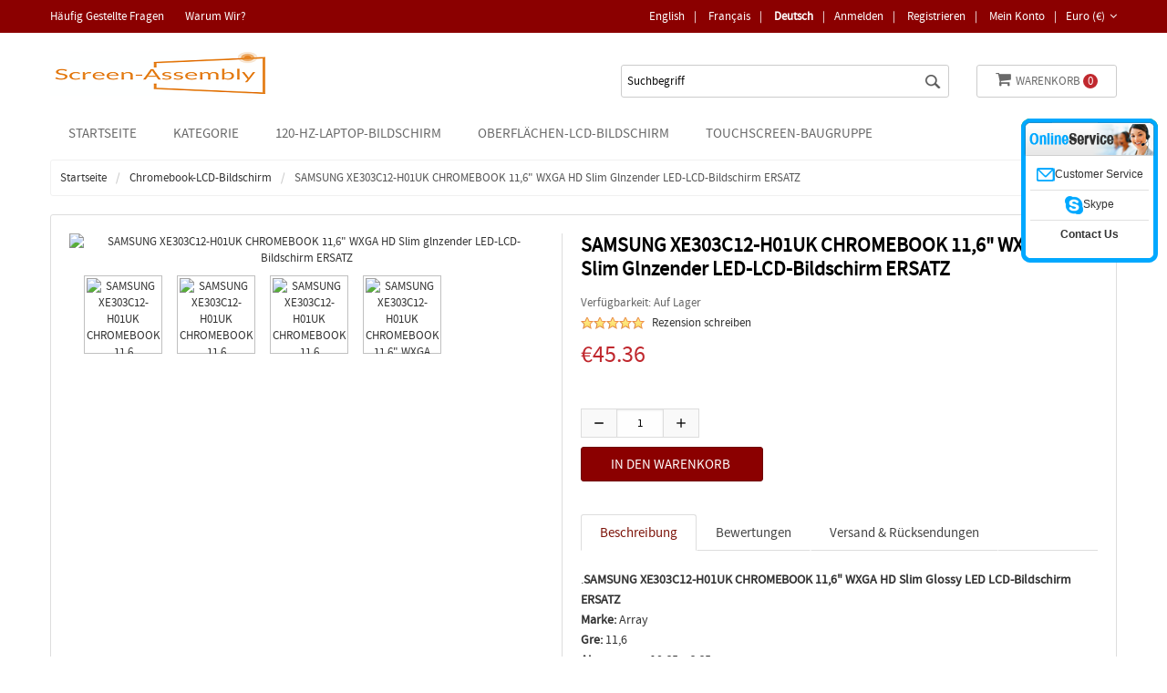

--- FILE ---
content_type: text/html; charset=utf-8
request_url: https://de.screen-assembly.com/chromebooklcdbildschirm-c-13/samsung-xe303c12h01uk-chromebook-116-wxga-hd-slim-glnzender-ledlcdbildschirm-ersatz-p-2974.html
body_size: 9951
content:
<!doctype html>
<html class="no-js" lang="en">
<head>
    <meta charset="utf-8"/>
    <meta http-equiv="x-ua-compatible" content="ie=edge">
    <meta name="viewport" content="width=device-width, initial-scale=1.0"/>
    <title>SAMSUNG XE303C12-H01UK CHROMEBOOK 11,6 WXGA HD Slim glnzender LED-LCD-Bildschirm ERSATZ - &euro;45.36 - screen-assembly.com</title>
    <meta http-equiv="Content-Type" content="text/html; charset=utf-8"/>
    <meta name="keywords" content="SAMSUNG XE303C12-H01UK CHROMEBOOK 11,6 WXGA HD Slim glnzender LED-LCD-Bildschirm ERSATZ 120-Hz-Laptop-Bildschirm 3D-Laptop-Bildschirm 3K-Laptop-Bildschirm 4K-Laptop-Bildschirm Klebestreifen Alles auf einem Bildschirm Apple iPad 2 LCD-Bildschirm Apple iPad 3 & 4 Retina-LCD-Bildschirm Apple iPad 5 LCD-Bildschirm BOXEN Wellpappe Auto-Navigationsbildschirm CCFL-Lampe für LCD Chromebook-LCD-Bildschirm Komplette, hochklappbare Touchscreen-Baugruppe Komplette Nicht-Touchscreen-Baugruppe nach oben klappen LCD-Bildschirm eines Gaming-Laptops Digitalisierer-Glaslünette Laptop-Bildschirme mit hohem Farbraum iMac-Bildschirm Industrieller LCD-Bildschirm IPS-Laptop-LED-LCD Laptop-Lünette Laptop-Frontblende Laptop-Scharniere LCD-Kabel LCD-Inverter Non-Touch-Digitizer-Glas Non-Touch-Digitalisierer mit Lünette Kein Touchscreen Nicht-Touchscreen-Baugruppe Papierdünner modularer Bildschirm Ersatz-Laptop-LCD-Bildschirm RGB-Bildschirme Oberflächen-LCD-Bildschirm Tablet-Bildschirme Berühren Sie Glas Touch Glass With Bezel Touchscreen-Baugruppe Touchscreen-Baugruppe – keine Blende Web-Kamera CUSTOM_KEYWORDS"/>
    <meta name="description" content="screen-assembly.com SAMSUNG XE303C12-H01UK CHROMEBOOK 11,6 WXGA HD Slim glnzender LED-LCD-Bildschirm ERSATZ - .SAMSUNG XE303C12-H01UK CHROMEBOOK 11,6 WXGA HD Slim Glossy LED LCD-Bildschirm ERSATZMarke: ArrayGre: 11,6Abmessung: 10,65 x 6,65Auflsung: WXGA HDPixel: 1366 x 768Typ: LEDPin-Anschluss: 40 PinsSeite: Unten rechtsFinish: Matt/Glnzend. Bitte bei der Kasse angeben Hinweis: Vermeiden Sie RMA-Gebhren.Zustand: NEUWare: Kein TouchscreenKategorie: Chromebook-LCD-BildschirmeRichtlinie zu toten Pixeln: In bereinstimmung mit der Norm ISO 13406-2.Quelle: "/>
    <meta http-equiv="imagetoolbar" content="no"/>
    <meta name="format-detection" content="telephone=no">
    
    
    <base href="https://de.screen-assembly.com/"/>

    
    <!--<link rel="stylesheet" type="text/css" href="//cdnjs.cloudflare.com/ajax/libs/foundation/6.4.1/css/foundation.min.css">-->
<script src="includes/templates/musheji_mobile/jscript/jquery.min.js"></script>
<link rel="stylesheet" href="css/font-awesome.css" type="text/css" charset="utf-8" />
<link rel="stylesheet" href="css/font-awesome.min.css" type="text/css" charset="utf-8" />

    <link rel="stylesheet" type="text/css" href="includes/templates/musheji_mobile/css/foundation.anim.min.css" />
<link rel="stylesheet" type="text/css" href="includes/templates/musheji_mobile/css/foundation.min.css" />
<link rel="stylesheet" type="text/css" href="includes/templates/musheji_mobile/css/style.css" />
<link rel="stylesheet" type="text/css" href="includes/templates/musheji_mobile/css/style_product_inquiry.css" />
<link rel="stylesheet" type="text/css" href="includes/templates/musheji_mobile/css/stylesheet_header.min.cart.css" />
<link rel="stylesheet" type="text/css" href="includes/templates/musheji_mobile/css/stylesheet_select_popup.css" />
<link rel="stylesheet" type="text/css" href="includes/templates/musheji_mobile/css/stylesheet_slick.css" />
<link rel="stylesheet" type="text/css" href="includes/templates/musheji_mobile/css/product_info.css" />

    <link rel="stylesheet" href="fonts.css" type="text/css" charset="utf-8" />

<link rel="stylesheet" type="text/css" href="includes/templates/musheji_mobile/css/gpe.css">

<script type="text/javascript" src="includes/templates/musheji_mobile/jscript/jquery/jquery.gpe.library.js"></script>
<script type="text/javascript">
<!--
$(function(){$("#smallImg img").mouseover(function(){$("#mainImg img").attr("src",$(this).attr("src"))});$("#smallImg a").mouseover(function(){$("#jqzoom").attr("href",$(this).attr("href"))});$("#scrollImg").jCarouselLite({btnNext:"#imgNext",btnPrev:"#imgPrev",circular:false,vertical:false,visible:5,speed:400,scroll:2,start:0});$("#jqzoom").jqzoom({position:"right",showEffect:"fadein",hideEffect:"fadeout",fadeinSpeed:"medium",fadeoutSpeed:"medium",preloadPosition:"center",zoomType:"standard",preloadText:"Loading zoom",showPreload:true,title:false,lens:false,imageOpacity:0.2,zoomWidth:0,zoomHeight:0,xOffset:10,yOffset:10});$("#mainImg a,#scrollImg a").lightBox({overlayBgColor:"#5A5A5A",txtImage:"Images:",txtOf:"/",imageLoading:'includes/templates/musheji_mobile/images/gpe/loading.gif',imageBtnPrev:'includes/templates/musheji_mobile/images/gpe/lightboxPrev.gif',imageBtnNext:'includes/templates/musheji_mobile/images/gpe/lightboxNext.gif',imageBtnClose:'includes/templates/musheji_mobile/images/gpe/lightboxClose.gif',imageBlank:'includes/templates/musheji_mobile/images/gpe/lightboxBlank.gif',keyToClose:"c",keyToPrev:"p",keyToNext:"n",overlayOpacity:0.8,containerBorderSize:10,containerResizeSpeed:400,fixedNavigation:false});});
//-->
</script><script type='text/javascript' src='https://platform-api.sharethis.com/js/sharethis.js#property=64baab32c1c66f0013218104&product=sop' async='async'></script>
</head>



<body id="productinfoBody">

<div class="off-canvas-wrapper">

    
    
    
        
            

    <div class="off-canvas-content" data-off-canvas-content>
    
     

        

  
<header>








  <div class="mu-topheader">
  
  
  <div class="mu-top-box-pc">
  <div class="mu-top-box-pcboxs">
  
  
  <div class="welcome-msg">

			<a href="https://de.screen-assembly.com/-ezp-58.html">Häufig gestellte Fragen</a>
			<a href="https://de.screen-assembly.com/-ezp-51.html">Warum wir?</a>
  </div>
  
  
          				<div class="currency">
                <a href="#" id="currency_switcher">
Euro&nbsp;(&euro;)<i class="fa fa-angle-down" aria-hidden="true"></i>
</a>                
                <div id="currPopup" class="popup popup-win hidden">
                <img class="close-pic float-right" src="includes/templates/musheji_mobile/images/close_pic.gif" alt="close-pic" />
                  <ul class="list-popup">
                                        <li><a href="?&amp;currency=USD">US Dollar&nbsp;($)</a></li>
                                        <li><a href="?&amp;currency=EUR">Euro&nbsp;(&euro;)</a></li>
                                        <li><a href="?&amp;currency=GBP">GB Pound&nbsp;(&pound;)</a></li>
                                        <li><a href="?&amp;currency=CAD">Canadian Dollar&nbsp;($)</a></li>
                                        <li><a href="?&amp;currency=AUD">Australian Dollar&nbsp;($)</a></li>
                                     </ul>
                </div>
                </div>



<div class="mutop-login">
           <a rel="nofollow" href="https://de.screen-assembly.com/index.php?main_page=login">Anmelden</a>|
          <a href="https://de.screen-assembly.com/create_account.html" rel="nofollow">Registrieren</a>|
                    <a rel="nofollow" href="https://de.screen-assembly.com/index.php?main_page=account">Mein Konto</a>|
</div>



      <div class="top-lang-box">
         <a target="_blank" href="https://www.screen-assembly.com/">English</a>|
          <a target="_blank" href="https://fr.screen-assembly.com/">Français</a>|
          <a class="top-lang-ative"  href="https://de.screen-assembly.com/">deutsch</a>|
      </div>


          
        <div class="clear"></div>
      </div> </div>
  
  <div class="mu-headerboxs">
    <div id="logo"><a href="https://de.screen-assembly.com/"><img alt="laptop screen,Navigation screen,Touch digitizer Glass,Touch Assembly,Hinge Up,Laptop Hinges Bezel,Adhesive Strip,IPS 120hz edp 4k,sharp,hp,dell,chromebook,winbook,apple,acer,lenovo,toshiba,samsung,lg display,surface" title="LED, Touch Panel, LCD IPS Display Assemblies for Laptops, Chromebooks, Winbooks - Screen-Assembly" src="includes/templates/musheji_mobile/images/logo.png" alt="Led Screen-Assembly LOGO" /></a></div>
    
    <div class="topheader-rt">
    

      
      <div class="jsTrigger" id="btn_animBoxCart">
	<a class="mutopcart" href="https://de.screen-assembly.com/shopping_cart.html"><i class="fa fa-shopping-cart" aria-hidden="true"></i>Warenkorb <span class="cart_infos">  0</span></a>
	<!--<div id="animBoxCart"><img align="middle" src="images/az_loading.gif"></div>-->
	</div>
      
      <div id="mu-head-search-boxs">
      <div id="mu-head-search">
              <form name="quick_find_header" action="https://de.screen-assembly.com/index.php?main_page=advanced_search_result" method="get"><input type="hidden" name="main_page" value="advanced_search_result" /><input type="hidden" name="search_in_description" value="1" /><input type="text" name="keyword" class="mu-search-header-input" value="Suchbegriff" onfocus="if (this.value == 'Suchbegriff') this.value = '';" onblur="if (this.value == '') this.value = 'Suchbegriff';" /><input type="submit" value="Search" class="musearbtn"><div class="clear"></div></form>              <div class="clear"></div>
            </div>
    </div>
      
     <div class="clear"></div>
     
 
    </div>
    <div class="clear"></div>
    </div>
    
    
    <div class="mupcnavboxs">
     <!--------------------------------------------------->
<div id="myslidemenu_2" class="jqueryslidemenu">







<ul>

<li class="mu_home"><a href="https://de.screen-assembly.com/">Startseite</a></li>

    <li class="mu_nav_ico"><a href="products_new.html"><span>Kategorie</span></a>
        <ul>
              
                    <li><a href="https://de.screen-assembly.com/120hzlaptopbildschirm-c-1/">120-Hz-Laptop-Bildschirm</a> </li>
                    <li><a href="https://de.screen-assembly.com/3dlaptopbildschirm-c-2/">3D-Laptop-Bildschirm</a> </li>
                    <li><a href="https://de.screen-assembly.com/3klaptopbildschirm-c-3/">3K-Laptop-Bildschirm</a> </li>
                    <li><a href="https://de.screen-assembly.com/4klaptopbildschirm-c-4/">4K-Laptop-Bildschirm</a> </li>
                    <li><a href="https://de.screen-assembly.com/alles-auf-einem-bildschirm-c-6/">Alles auf einem Bildschirm</a> </li>
                    <li><a href="https://de.screen-assembly.com/apple-ipad-2-lcdbildschirm-c-7/">Apple iPad 2 LCD-Bildschirm</a> </li>
                    <li><a href="https://de.screen-assembly.com/apple-ipad-3-4-retinalcdbildschirm-c-8/">Apple iPad 3 & 4 Retina-LCD-Bildschirm</a> </li>
                    <li><a href="https://de.screen-assembly.com/apple-ipad-5-lcdbildschirm-c-9/">Apple iPad 5 LCD-Bildschirm</a> </li>
                    <li><a href="https://de.screen-assembly.com/autonavigationsbildschirm-c-11/">Auto-Navigationsbildschirm</a> </li>
                    <li><a href="https://de.screen-assembly.com/ber%C3%BChren-sie-glas-c-36/">Berühren Sie Glas</a> </li>
                    <li><a href="https://de.screen-assembly.com/boxen-wellpappe-c-10/">BOXEN Wellpappe</a> </li>
                    <li><a href="https://de.screen-assembly.com/ccfllampe-f%C3%BCr-lcd-c-12/">CCFL-Lampe für LCD</a> </li>
                    <li><a href="https://de.screen-assembly.com/chromebooklcdbildschirm-c-13/">Chromebook-LCD-Bildschirm</a> </li>
                    <li><a href="https://de.screen-assembly.com/digitalisiererglasl%C3%BCnette-c-17/">Digitalisierer-Glaslünette</a> </li>
                    <li><a href="https://de.screen-assembly.com/ersatzlaptoplcdbildschirm-c-32/">Ersatz-Laptop-LCD-Bildschirm</a> </li>
                    <li><a href="https://de.screen-assembly.com/imacbildschirm-c-19/">iMac-Bildschirm</a> </li>
                    <li><a href="https://de.screen-assembly.com/industrieller-lcdbildschirm-c-20/">Industrieller LCD-Bildschirm</a> </li>
                    <li><a href="https://de.screen-assembly.com/ipslaptopledlcd-c-21/">IPS-Laptop-LED-LCD</a> </li>
                    <li><a href="https://de.screen-assembly.com/kein-touchscreen-c-29/">Kein Touchscreen</a> </li>
                    <li><a href="https://de.screen-assembly.com/klebestreifen-c-5/">Klebestreifen</a> </li>
                    <li><a href="https://de.screen-assembly.com/komplette-nichttouchscreenbaugruppe-nach-oben-klappen-c-15/">Komplette Nicht-Touchscreen-Baugruppe nach oben klappen</a> </li>
                    <li><a href="https://de.screen-assembly.com/komplette-hochklappbare-touchscreenbaugruppe-c-14/">Komplette, hochklappbare Touchscreen-Baugruppe</a> </li>
                    <li><a href="https://de.screen-assembly.com/laptopbildschirme-mit-hohem-farbraum-c-18/">Laptop-Bildschirme mit hohem Farbraum</a> </li>
                    <li><a href="https://de.screen-assembly.com/laptopfrontblende-c-23/">Laptop-Frontblende</a> </li>
                    <li><a href="https://de.screen-assembly.com/laptopl%C3%BCnette-c-22/">Laptop-Lünette</a> </li>
                    <li><a href="https://de.screen-assembly.com/laptopscharniere-c-24/">Laptop-Scharniere</a> </li>
                    <li><a href="https://de.screen-assembly.com/lcdbildschirm-eines-gaminglaptops-c-16/">LCD-Bildschirm eines Gaming-Laptops</a> </li>
                    <li><a href="https://de.screen-assembly.com/lcdinverter-c-26/">LCD-Inverter</a> </li>
                    <li><a href="https://de.screen-assembly.com/lcdkabel-c-25/">LCD-Kabel</a> </li>
                    <li><a href="https://de.screen-assembly.com/nichttouchscreenbaugruppe-c-30/">Nicht-Touchscreen-Baugruppe</a> </li>
                    <li><a href="https://de.screen-assembly.com/nontouchdigitalisierer-mit-l%C3%BCnette-c-28/">Non-Touch-Digitalisierer mit Lünette</a> </li>
                    <li><a href="https://de.screen-assembly.com/nontouchdigitizerglas-c-27/">Non-Touch-Digitizer-Glas</a> </li>
                    <li><a href="https://de.screen-assembly.com/oberfl%C3%A4chenlcdbildschirm-c-34/">Oberflächen-LCD-Bildschirm</a> </li>
                    <li><a href="https://de.screen-assembly.com/papierd%C3%BCnner-modularer-bildschirm-c-31/">Papierdünner modularer Bildschirm</a> </li>
                    <li><a href="https://de.screen-assembly.com/rgbbildschirme-c-33/">RGB-Bildschirme</a> </li>
                    <li><a href="https://de.screen-assembly.com/tabletbildschirme-c-35/">Tablet-Bildschirme</a> </li>
                    <li><a href="https://de.screen-assembly.com/touch-glass-with-bezel-c-37/">Touch Glass With Bezel</a> </li>
                    <li><a href="https://de.screen-assembly.com/touchscreenbaugruppe-c-38/">Touchscreen-Baugruppe</a> </li>
                    <li><a href="https://de.screen-assembly.com/touchscreenbaugruppe-keine-blende-c-39/">Touchscreen-Baugruppe – keine Blende</a> </li>
                    <li><a href="https://de.screen-assembly.com/webkamera-c-40/">Web-Kamera</a> </li>
        
            <div class="clear"></div>
        </ul>
    </li>



         <li class="mu_nav_ico"><a href="https://de.screen-assembly.com/120hzlaptopbildschirm-c-1/"><span>120-Hz-Laptop-Bildschirm</span></a>
</li>
<li class="mu_nav_ico"><a href="https://de.screen-assembly.com/oberfl%C3%A4chenlcdbildschirm-c-34/"><span>Oberflächen-LCD-Bildschirm</span></a>
</li>
<li class="mu_nav_ico"><a href="https://de.screen-assembly.com/touchscreenbaugruppe-c-38/"><span>Touchscreen-Baugruppe</span></a>
</li>







<div class="clear"></div>
</ul>



</div>
<!------------------------------->



<div class="clear"></div>
</div>
    
  </div>
  
  
    


    
</header>





        
<div class="mumin-boxs ">
                    <div id="navBreadCrumb" class="grid-container grid-container-padded">
               
                    <div class="navBreadCrumb-boxs">
                            <ul class="breadcrumbs">
                                <li>  <a href="https://de.screen-assembly.com/">Startseite</a></li><li>
  <a href="https://de.screen-assembly.com/chromebooklcdbildschirm-c-13/">Chromebook-LCD-Bildschirm</a></li><li>
SAMSUNG XE303C12-H01UK CHROMEBOOK 11,6" WXGA HD Slim glnzender LED-LCD-Bildschirm ERSATZ
</li>
                            </ul>
                    </div>
               
            </div>
        
        <div class="grid-container grid-container-padded">

            <div id="mainWrapper" class="grid-x">
            
            
                
                <div class="small-12 cell">

                    <!-- bof upload alerts -->
                                        <!-- eof upload alerts -->

                    
<div  id="productGeneral">
  
  <div class="mu_info_topboxs">
  <div id="mu_info_left">
  
  
  
     
 
   

<!--bof Main Product Image -->
<div id="productMainImage" >
							<div class="imgBox">
			<div id="mainImg" class="leftDiv">
				<a id="jqzoom" href="images/chromebook-lcd-screens/B716721O817Z.jpg" title="SAMSUNG XE303C12-H01UK CHROMEBOOK 11,6" WXGA HD Slim glnzender LED-LCD-Bildschirm ERSATZ"><img src="images/chromebook-lcd-screens/B716721O817Z.jpg" alt="SAMSUNG XE303C12-H01UK CHROMEBOOK 11,6&quot; WXGA HD Slim glnzender LED-LCD-Bildschirm ERSATZ" title=" SAMSUNG XE303C12-H01UK CHROMEBOOK 11,6&quot; WXGA HD Slim glnzender LED-LCD-Bildschirm ERSATZ " width="580" height="419" /></a>                <span class="muzoons"></span>
			</div>
							<div class="clear"></div>
						<div id="smallImg" class="scrollLevel">
									<div id="scrollImg" class="noButton leftDiv">
						<ul>
							<li class="leftDiv hover">
      <a href="images/chromebook-lcd-screens/B716721O817Z_11880.jpg" title="SAMSUNG XE303C12-H01UK CHROMEBOOK 11,6" WXGA HD Slim glnzender LED-LCD-Bildschirm ERSATZ"><img src="images/chromebook-lcd-screens/B716721O817Z_11880.jpg" width="120" height="" alt="SAMSUNG XE303C12-H01UK CHROMEBOOK 11,6" WXGA HD Slim glnzender LED-LCD-Bildschirm ERSATZ" /></a>
      </li><li class="leftDiv hover">
      <a href="images/chromebook-lcd-screens/B716721O817Z_11881.jpg" title="SAMSUNG XE303C12-H01UK CHROMEBOOK 11,6" WXGA HD Slim glnzender LED-LCD-Bildschirm ERSATZ"><img src="images/chromebook-lcd-screens/B716721O817Z_11881.jpg" width="120" height="" alt="SAMSUNG XE303C12-H01UK CHROMEBOOK 11,6" WXGA HD Slim glnzender LED-LCD-Bildschirm ERSATZ" /></a>
      </li><li class="leftDiv hover">
      <a href="images/chromebook-lcd-screens/B716721O817Z_11882.jpg" title="SAMSUNG XE303C12-H01UK CHROMEBOOK 11,6" WXGA HD Slim glnzender LED-LCD-Bildschirm ERSATZ"><img src="images/chromebook-lcd-screens/B716721O817Z_11882.jpg" width="120" height="" alt="SAMSUNG XE303C12-H01UK CHROMEBOOK 11,6" WXGA HD Slim glnzender LED-LCD-Bildschirm ERSATZ" /></a>
      </li><li class="leftDiv hover"><a id="jqzoom" href="images/chromebook-lcd-screens/B716721O817Z.jpg" title="SAMSUNG XE303C12-H01UK CHROMEBOOK 11,6" WXGA HD Slim glnzender LED-LCD-Bildschirm ERSATZ"><img src="images/chromebook-lcd-screens/B716721O817Z.jpg" alt="SAMSUNG XE303C12-H01UK CHROMEBOOK 11,6&quot; WXGA HD Slim glnzender LED-LCD-Bildschirm ERSATZ" title=" SAMSUNG XE303C12-H01UK CHROMEBOOK 11,6&quot; WXGA HD Slim glnzender LED-LCD-Bildschirm ERSATZ " width="580" height="419" /></a></li>						</ul>
					</div>
								<div class="clear"></div>
			</div>
			<div class="clear"></div>
		</div>
	</div><!--eof Main Product Image-->


<!--bof Additional Product Images -->
<!--eof Additional Product Images -->
<div class="clear"></div>

  
  
  

  
 


</div>
  
  <div class="mu-info-rt-boxs">
  <div class="mu-info-rt-boxs-main">
  <!--bof Form start--> 
  <form name="cart_quantity" action="https://de.screen-assembly.com/chromebooklcdbildschirm-c-13/samsung-xe303c12h01uk-chromebook-116-wxga-hd-slim-glnzender-ledlcdbildschirm-ersatz-p-2974.html?action=add_product" method="post" enctype="multipart/form-data"><input type="hidden" name="securityToken" value="29d26f5620d035bcaf0ae160b33dc81f" />
 
  <!--eof Form start-->
  <div class="mucenterColumn">
        
    <!--bof Prev/Next top position -->
        <!--eof Prev/Next top position-->
    
    <div class="clear"></div>
    
    <!--bof Product Name-->
    <h1 id="productName" class="productGeneral">SAMSUNG XE303C12-H01UK CHROMEBOOK 11,6" WXGA HD Slim glnzender LED-LCD-Bildschirm ERSATZ</h1>
    <!--eof Product Name--> 
    
    <!--bof Product details list  -->
        <ul id="productDetailsList" >
      
      <li class="in-stock">Verfügbarkeit: Auf Lager</li>
      <li class="mu_info_review_top_l">
 <img src="includes/templates/musheji_mobile/images/stars_5.gif" />         
        <a href="https://de.screen-assembly.com/chromebooklcdbildschirm-c-13/samsung-xe303c12h01uk-chromebook-116-wxga-hd-slim-glnzender-ledlcdbildschirm-ersatz-p-2974.html#customer-reviews">Rezension schreiben</a> </li>
    </ul>
        <!--eof Product details list --> 
    
    <!--bof Product Price block -->
    <div id="productPrices">
      <span class="productBasePrice">&euro;45.36</span>    </div>
    <!--eof Product Price block --> 
    
  <!-- <div id="blinkeffect">Buy 5, get $350 discount and Free shipping. Read <a href="-ezp-37.html">HERE</a>.</div>-->
  </div>
  <div class="mumbattbox"> 
    
    <!--bof Attributes Module -->
        <!--eof Attributes Module --> 
    
    <script>   
$(function(){   
    var t = $("#text_box");   
    $("#add").click(function(){        
        t.val(parseInt(t.val())+1)   
        if (parseInt(t.val())!=1){   
            $('#min').attr('disabled',false);   
        }   
           
    })     
    $("#min").click(function(){   
        t.val(parseInt(t.val())-1)   
        if (parseInt(t.val())==1){   
            $('#min').attr('disabled',true);   
        }   
        if(parseInt(t.val())==0){   
            alert("Quantity can not be less than 1 !");   
            t.val(parseInt(t.val())+1)   
        }   
           
    })   
  
})   
</script>  
    <!--bof Add to Cart Box -->
                <div id="cartAdd">
      <div class="mu_qtybox"><input id="min" name="" type="button" value="-" /><input id="text_box"  type="text" name="cart_quantity" value="1" maxlength="6" size="4" /><input id="add" name="" type="button" value="+" /><div class="clear"></div></div><div class="mu_qtybox_btn"><input type="hidden" name="products_id" value="2974" /><input class="cssButton submit_button button  button_in_cart" onmouseover="this.className='cssButtonHover  button_in_cart button_in_cartHover'" onmouseout="this.className='cssButton submit_button button  button_in_cart'" type="submit" value="In den Warenkorb " /></div>            
       <div class="clear"></div>     
    </div>
            <!--eof Add to Cart Box--> 
  </div>
  
  <div class="musharebox">
<div style=" text-align:left; float:left;">  <!-- ShareThis BEGIN --><div class="sharethis-inline-share-buttons"></div><!-- ShareThis END --></div>
</div>
  
  <div class="clear"></div>
  
  <!--bof Form close-->
  </form>
  <!--bof Form close--> 
  
  
   
       
<script type="text/javascript">
function nTabs(thisObj,Num){
if(thisObj.className == "active")return;
var tabObj = thisObj.parentNode.id;
var tabList = document.getElementById(tabObj).getElementsByTagName("li");
for(i=0; i <tabList.length; i++)
{
if (i == Num)
{
   thisObj.className = "active";
      document.getElementById(tabObj+"_Content"+i).style.display = "block";
}else{
   tabList[i].className = "normal";
   document.getElementById(tabObj+"_Content"+i).style.display = "none";
}
}
}
</script>

<div class="nTab">
   <a name="customer-reviews"></a>
    <div class="TabTitle">
      <ul id="myTab1">
        <li class="active" onclick="nTabs(this,0);">Beschreibung</li>
        <li class="normal" onclick="nTabs(this,1);">Bewertungen</li>
        <li class="normal" onclick="nTabs(this,2);">Versand & Rücksendungen</li>
      </ul>
    </div>
    
    <div class="TabContent">
      <div id="myTab1_Content0">
	  		<!--bof Product description -->
								<div id="productDescription" class="productGeneral biggerText"><span title='031023053417'>.</span><b>SAMSUNG XE303C12-H01UK CHROMEBOOK 11,6" WXGA HD Slim Glossy LED LCD-Bildschirm ERSATZ</b><ul><li><b>Marke:</b> Array</li><li><b>Gre:</b> 11,6</li><li><b>Abmessung:</b> 10,65 x 6,65</li><li><b>Auflsung:</b> WXGA HD</li><li><b>Pixel:</b> 1366 x 768</li><li><b>Typ:</b> LED</li><li><b>Pin-Anschluss:</b> 40 Pins</li><li><b>Seite:</b> Unten rechts</li><li><b>Finish:</b> Matt/Glnzend. Bitte bei der Kasse angeben Hinweis: Vermeiden Sie RMA-Gebhren.</li><li><b>Zustand:</b> NEU</li><li><b>Ware:</b> Kein Touchscreen</li><li><b>Kategorie:</b> Chromebook-LCD-Bildschirme</li><li><b>Richtlinie zu toten Pixeln:</b> In bereinstimmung mit der Norm ISO 13406-2.</li><li><b>Quelle: </b> Direkt ab Werk</li><li><b>Verpackung:</b> Fragile, mageschneiderte Verpackung</li><li><b>Kompatibilitt:</b> OEM-kompatibel</li></ul></div>
							<!--eof Product description -->
            
	  </div>
	  
      <div id="myTab1_Content1" class="none">
	  		<!--www.musheji.com-->

	<!-- bof: productininfoReviews-->
	<div class="productininfoReviews">
  
  
</div>
<!-- ef: productininfoReviews-->
<div class="centerColumn" id="reviewsWrite">

<div class="centerColumnMain">
<form name="product_reviews_write" action="https://de.screen-assembly.com/index.php?main_page=product_reviews_write&amp;action=process&amp;products_id=2974" method="post" onsubmit="return checkForm(product_reviews_write);"><input type="hidden" name="securityToken" value="29d26f5620d035bcaf0ae160b33dc81f" />









<div id="reviewsWriteReviewsRate" class="center">Choisissez un classement pour cet article. 1 étoile est le pire et 5 étoiles est le meilleur.</div>

<div class="ratingRow">
<input type="radio" name="rating" value="1" id="rating-1" /><label class="" for="rating-1"><img src="includes/templates/musheji_mobile/images/stars_1_small.gif" alt="Ein Stern" title=" Ein Stern " width="70" height="13" /></label> 
<input type="radio" name="rating" value="2" id="rating-2" /><label class="" for="rating-2"><img src="includes/templates/musheji_mobile/images/stars_2_small.gif" alt="Zwei Sterne" title=" Zwei Sterne " width="70" height="13" /></label>
<input type="radio" name="rating" value="3" id="rating-3" /><label class="" for="rating-3"><img src="includes/templates/musheji_mobile/images/stars_3_small.gif" alt="Drei Sterne" title=" Drei Sterne " width="70" height="13" /></label>
<input type="radio" name="rating" value="4" id="rating-4" /><label class="" for="rating-4"><img src="includes/templates/musheji_mobile/images/stars_4_small.gif" alt="Vier Sterne" title=" Vier Sterne " width="70" height="13" /></label>
<input type="radio" name="rating" value="5" id="rating-5" /><label class="" for="rating-5"><img src="includes/templates/musheji_mobile/images/stars_5_small.gif" alt="Fünf Sterne" title=" Fünf Sterne " width="70" height="13" /></label></div>

<label id="textAreaReviews" for="review-text">S'il vous plaît nous dire ce que vous pensez et partagez vos opinions avec d'autres. Assurez-vous de concentrer vos commentaires sur le produit.</label>
<textarea name="review_text" cols="60" rows="5" id="review-text"></textarea><div style="clear:both; padding:5px 0 0 0;"></div>
<label for="your-name">Adresse E-mail:<span class="alert">*</span></label>
<input type="text" name="yourname" id="your-name" />
    <div class="buttonRow fleft"><input class="cssButton submit_button button  button_submit" onmouseover="this.className='cssButtonHover  button_submit button_submitHover'" onmouseout="this.className='cssButton submit_button button  button_submit'" type="submit" value="Absenden" /></div>
<br class="clearBoth" />


</form>
<div style=" clear:both;"></div>
</div>
<div style=" clear:both;"></div>
<div class="centerColumnBottom"></div>
</div>
	  </div>
      
       <div id="myTab1_Content2" class="none">
           <p><span class="shippingin">* Delivery Time.</span><br />
We need 1-2 days to process your order before shipping.There are two shipping methoed. Fast Delivery: The delivery time for US, European countries the delivery will take 3-5 days.Slow Delivery: The delivery time for US, European countries the delivery will take 10-15 days.<br />
<span class="shippingin">* Tracking information.</span><br />
After we ship package, customer receive automatic email with tracking details.<br />
<span class="shippingin">* Lost Package Policy.</span><br />
If a package did not arrive in 4 weeks after the shipping date, then this package is treated as Lost. In this case a new package will be shipped to the customer provided we are able to give the same items as those purchased by the customer. If we are not able to provide the same items to substitute the lost ones we will either propose to the customer similar items or refund their cost as it will be mutually agree with the customer. If one or more items neither the same nor similar are available to be shipped, the customer can request to cancel the order entirely, thus the total cost of the order including shipping and handling cost will be fully refunded.</p>
       </div>
       
     
       
      <div class="clear"></div>
    </div>
</div>
  
  
  </div>
  </div>
  <div class="clear"></div>
 </div> 
 


 
 
  <div class="mumbsimilar">
    <h2 class="centerBoxHeading">Empfohlene Produkte</h2>
    <div  id="similar_product">
   
  
    
         <div class=" mumobilenewlist musimilist0">
    <div class="musheji_box">
    
<div class="musheji_img">
    <a href="https://de.screen-assembly.com/chromebooklcdbildschirm-c-13/au-optronics-b116xw03-v1-hw-0b-chromebook-116zollbildschirmanzeigefeld-wxga-hd-p-2937.html"><img src="images/chromebook-lcd-screens/B874520Q817O.jpg" alt="AU Optronics B116XW03 V.1 HW 0B CHROMEBOOK 11,6-Zoll-Bildschirmanzeigefeld WXGA HD" title=" AU Optronics B116XW03 V.1 HW 0B CHROMEBOOK 11,6-Zoll-Bildschirmanzeigefeld WXGA HD " width="320" height="231" /></a></div>
    <div class="musheji_bottom">
<ul>
<li class="musheji_name"><a href="https://de.screen-assembly.com/chromebooklcdbildschirm-c-13/au-optronics-b116xw03-v1-hw-0b-chromebook-116zollbildschirmanzeigefeld-wxga-hd-p-2937.html"> AU Optronics B116XW03 V.1 HW 0B CHROMEBOOK 11,6-Zoll-Bildschirmanzeigefeld WXGA HD</a></li><li class="musheji_price"><span class="productBasePrice">&euro;45.36</span></li>
    </ul></div></div></div>
         <div class=" mumobilenewlist musimilist1">
    <div class="musheji_box">
    
<div class="musheji_img">
    <a href="https://de.screen-assembly.com/chromebooklcdbildschirm-c-13/samsung-xe303c12a01uk-116-zoll-neuer-laptopbildschirm-p-2893.html"><img src="images/chromebook-lcd-screens/B659647B817S.jpg" alt="Samsung Xe303c12-a01uk 11,6 Zoll neuer Laptop-Bildschirm" title=" Samsung Xe303c12-a01uk 11,6 Zoll neuer Laptop-Bildschirm " width="320" height="231" /></a></div>
    <div class="musheji_bottom">
<ul>
<li class="musheji_name"><a href="https://de.screen-assembly.com/chromebooklcdbildschirm-c-13/samsung-xe303c12a01uk-116-zoll-neuer-laptopbildschirm-p-2893.html"> Samsung Xe303c12-a01uk 11,6 Zoll neuer Laptop-Bildschirm</a></li><li class="musheji_price"><span class="productBasePrice">&euro;45.36</span></li>
    </ul></div></div></div>
         <div class=" mumobilenewlist musimilist2">
    <div class="musheji_box">
    
<div class="musheji_img">
    <a href="https://de.screen-assembly.com/chromebooklcdbildschirm-c-13/neuer-ersatzbildschirm-b116xw03-v1-hd-1366-x-768-glnzendes-lcdleddisplay-p-2829.html"><img src="images/chromebook-lcd-screens/B289255V817E.jpg" alt="Neuer Ersatzbildschirm B116XW03 V.1 HD 1366 x 768 glnzendes LCD-LED-Display" title=" Neuer Ersatzbildschirm B116XW03 V.1 HD 1366 x 768 glnzendes LCD-LED-Display " width="320" height="231" /></a></div>
    <div class="musheji_bottom">
<ul>
<li class="musheji_name"><a href="https://de.screen-assembly.com/chromebooklcdbildschirm-c-13/neuer-ersatzbildschirm-b116xw03-v1-hd-1366-x-768-glnzendes-lcdleddisplay-p-2829.html"> Neuer Ersatzbildschirm B116XW03 V.1 HD 1366 x 768 glnzendes LCD-LED-Display</a></li><li class="musheji_price"><span class="productBasePrice">&euro;45.36</span></li>
    </ul></div></div></div>
         <div class=" mumobilenewlist musimilist3">
    <div class="musheji_box">
    
<div class="musheji_img">
    <a href="https://de.screen-assembly.com/chromebooklcdbildschirm-c-13/116-1366x768-ledlcddisplay-panel-b116xw03-v0-p-2898.html"><img src="images/chromebook-lcd-screens/B676075V817S.jpg" alt="11,6&quot; 1366x768 LED-LCD-Display PANEL B116XW03 V.0" title=" 11,6&quot; 1366x768 LED-LCD-Display PANEL B116XW03 V.0 " width="320" height="231" /></a></div>
    <div class="musheji_bottom">
<ul>
<li class="musheji_name"><a href="https://de.screen-assembly.com/chromebooklcdbildschirm-c-13/116-1366x768-ledlcddisplay-panel-b116xw03-v0-p-2898.html"> 11,6" 1366x768 LED-LCD-Display PANEL B116XW03 V.0</a></li><li class="musheji_price"><span class="productBasePrice">&euro;45.39</span></li>
    </ul></div></div></div>
         <div class=" mumobilenewlist musimilist4">
    <div class="musheji_box">
    
<div class="musheji_img">
    <a href="https://de.screen-assembly.com/chromebooklcdbildschirm-c-13/laptoplcdledbildschirm-auo-b116xw03-v1-hb-0b-116-wxga-hd-led-p-2844.html"><img src="images/chromebook-lcd-screens/B239974Y817O.jpg" alt="Laptop-LCD-LED-Bildschirm Auo B116xw03 V.1 H/B: 0b 11,6&quot; Wxga Hd Led" title=" Laptop-LCD-LED-Bildschirm Auo B116xw03 V.1 H/B: 0b 11,6&quot; Wxga Hd Led " width="320" height="231" /></a></div>
    <div class="musheji_bottom">
<ul>
<li class="musheji_name"><a href="https://de.screen-assembly.com/chromebooklcdbildschirm-c-13/laptoplcdledbildschirm-auo-b116xw03-v1-hb-0b-116-wxga-hd-led-p-2844.html"> Laptop-LCD-LED-Bildschirm Auo B116xw03 V.1 H/B: 0b 11,6" Wxga Hd Led</a></li><li class="musheji_price"><span class="productBasePrice">&euro;45.36</span></li>
    </ul></div></div></div>
         <div class=" mumobilenewlist musimilist5">
    <div class="musheji_box">
    
<div class="musheji_img">
    <a href="https://de.screen-assembly.com/chromebooklcdbildschirm-c-13/samsung-xe303c12h01us-chromebook-116-wxga-hd-slim-glnzendes-ledlcddisplay-p-2972.html"><img src="images/chromebook-lcd-screens/B716723Q817H.jpg" alt="SAMSUNG XE303C12-H01US CHROMEBOOK 11,6&quot; WXGA HD Slim glnzendes LED-LCD-Display" title=" SAMSUNG XE303C12-H01US CHROMEBOOK 11,6&quot; WXGA HD Slim glnzendes LED-LCD-Display " width="320" height="231" /></a></div>
    <div class="musheji_bottom">
<ul>
<li class="musheji_name"><a href="https://de.screen-assembly.com/chromebooklcdbildschirm-c-13/samsung-xe303c12h01us-chromebook-116-wxga-hd-slim-glnzendes-ledlcddisplay-p-2972.html"> SAMSUNG XE303C12-H01US CHROMEBOOK 11,6" WXGA HD Slim glnzendes LED-LCD-Display</a></li><li class="musheji_price"><span class="productBasePrice">&euro;45.36</span></li>
    </ul></div></div></div>
        <div class="clear"></div>
   
    </div>  </div>
</div>


                </div>
                

        </div>


    </div>
    </div>

    


    <script language="JavaScript" src="https://de.screen-assembly.com/mchat/mchat.js" charset="utf-8"></script>




    <footer>
    
    <div id="mufooter">
    
  
  <div class="mu-mufooter"> 
  
  
    <div class="subNavBox" id="subnav-foot">
    
    <div class="subNavBox-left">
    
    <div class="mufootercols">
      <div class="subNav">Kontaktieren Sie uns</div>
      <ul class="navContent">
<!--  <li class="whatsappbutton-ico"><a href="https://api.whatsapp.com/send?phone=+8613312971196&amp;text=Halo%20DTime...
"><img src="images/banners/whatsappbutton.gif"></a></li>  
<li class="whatsappbutton-ico"><a href="https://api.whatsapp.com/send?phone=+6281355015694&amp;text=Halo%20DTime...
"><img src="images/banners/whatsappbutton.gif"></a></li>  -->
<li><span>Hotline:</span><a href="tel:+8613312971196 ">(86) 13312971196 </a></li>
<li><span>Whatsapp:</span><a href="https://api.whatsapp.com/send?phone=8613312971196&amp;text=Halo%20DTime..." rel="nofollow">(86) 13312971196</a></li>
<li><span>WeChat ID:</span><a href="tel:+8613312971196 ">(86) 13312971196 </a></li>

      </ul>
      </div>
    
      <div class="mufootercols">
      <div class="subNav">MEHR</div>
      <ul class="navContent">
        
<li><a rel="nofollow" href="https://de.screen-assembly.com/-ezp-67.html">Häufig gestellte Fragen</a></li>
          <li><a rel="nofollow" href="https://de.screen-assembly.com/-ezp-68.html">Wie erhalte ich einen Rabatt?</a></li>
          <li><a rel="nofollow" href="https://de.screen-assembly.com/-ezp-69.html">Warum wir?</a></li>
<li><a rel="nofollow" href="index.php?main_page=news_archiv">Nachrichten</a></li>
          <!--<li><a rel="nofollow" href="https://de.screen-assembly.com/how-dtime-works-ezp-43.html">How DTime Works?</a></li>-->
<li><a rel="nofollow" rel="nofollow" href="https://de.screen-assembly.com/contact_us.html">Kontaktieren Sie uns</a></li>
      </ul>
      </div>
      
      <div class="mufootercols">
      <div class="subNav">MEHR</div>
      <ul class="navContent">
        

 <li><a rel="nofollow" href="https://de.screen-assembly.com/-ezp-70.html">Über uns</a></li>

<li> <a  rel="nofollow" href="https://de.screen-assembly.com/-ezp-71.html">Zahlungsmethoden</a> </li>
<li> <a rel="nofollow" href="https://de.screen-assembly.com/-ezp-72.html">Versand & Bearbeitung</a> </li>
<li> <a rel="nofollow" href="https://de.screen-assembly.com/-ezp-73.html">Datenschutzrichtlinie</a> </li>
          <li><a rel="nofollow" href="https://de.screen-assembly.com/-ezp-74.html">Rückgaberecht</a></li>
      </ul>
      </div>
      
      <div class="mufootercols">
      <div class="subNav">Mein Konto</div>
      <ul class="navContent">
        <li><a rel="nofollow" href="https://de.screen-assembly.com/index.php?main_page=login">Anmelden</a></li>
        <li><a rel="nofollow" href="https://de.screen-assembly.com/index.php?main_page=account">Mein Konto</a></li>
        <li><a rel="nofollow" href="https://de.screen-assembly.com/index.php?main_page=account_history">Meine Bestellung</a></li>
        <li><a rel="nofollow" href="https://de.screen-assembly.com/shopping_cart.html">Warenkorb</a></li>

      </ul>
      </div>
      
      <div class="clear"></div>
      </div>
      
      
      <div class="mufootercols footer-NewsLetter">
      <div class="subNav">SEI DER ERSTE, DER ES ERFAHREN KANN, TRETEN SIE UNSEREM VERSANDLISTE BEI</div>
      <div class="navContent">
      

<div class="newsletter mt10">
               
                    <form id="newsletter-validate-detail" method="post" action="index.php?main_page=subscribe">
                    
                        <input type="text" onfocus="if (this.value == 'Enter email address') this.value = '';" value="Enter email address" class="lettertxt" title="Sign up for our newsletter"  name="email">
                        
                        <input type="submit" class="letterbtn" value="NewsLetter">
                        <div class="clear">
                        </div>
                    </form>
                    
                </div>
                
                
           <div class="mufoot-follow">
             <a href="#" target="_blank"><i class="fa fa-facebook-square" aria-hidden="true"></i></a>
             <a href="#" target="_blank"><i class="fa fa-pinterest" aria-hidden="true"></i></a>
             <a href="#" target="_blank"><i class="fa fa-google-plus-circle" aria-hidden="true"></i></a>
             <a href="#" target="_blank"><i class="fa fa-twitter-square" aria-hidden="true"></i></a>
             <a href="#" target="_blank"><i class="fa fa-instagram" aria-hidden="true"></i></a>
           </div>     
                
      </div>
      </div>
      
      
      
      <div class="clear"></div>
    </div>
  </div>
  
  <div class="copyrightbox-main">
  <div class="copyrightbox-main-boxs">
  
  <div class="mufoot-pay"><img alt="payment" title="payment" src="includes/templates/musheji_mobile/images/payment_icons.png" alt="payment_icons" /></div>
  <div class="mumucopyrightbox">Urheberrecht &copy; 2026 <a href="https://de.screen-assembly.com/index.php?main_page=index">screen-assembly.com</a>. LCD LED SCREEN MARKET</div>
   <div class="clear"></div>
  </div>
  </div>
  </div>
  
  <script type="text/javascript">   
    function gotoTop(min_height){   
        var gotoTop_html = '<div id="gotoTop"></div>';   
        $("#mufooter").append(gotoTop_html);   
        $("#gotoTop").click(   
            function(){$('html,body').animate({scrollTop:0},700);   
        }).hover(   
            function(){$(this).addClass("hover");},   
            function(){$(this).removeClass("hover");   
        });   
        min_height ? min_height = min_height : min_height = 600;   
        $(window).scroll(function(){    
            var s = $(window).scrollTop();   
            if( s > min_height){   
                $("#gotoTop").fadeIn(100);   
            }else{   
                $("#gotoTop").fadeOut(200);   
            };   
        });   
    };   
    gotoTop();   
    </script>
  
</footer>

    


  
</div>







    <script>window.jQuery || document.write(unescape('%3Cscript src="//code.jquery.com/jquery-1.12.0.min.js"%3E%3C/script%3E'));</script>
    <script>window.jQuery || document.write(unescape('%3Cscript src="includes/templates/musheji_mobile/jscript/jquery.min.js"%3E%3C/script%3E'));</script>

<script src="includes/templates/musheji_mobile/jscript/foundation.min.js"></script>
<script src="includes/templates/musheji_mobile/jscript/foundation.what-input.js"></script>
<script src="includes/templates/musheji_mobile/jscript/jscript_jquery.cycle.js"></script>
<script src="includes/templates/musheji_mobile/jscript/jscript_menu_conf.js"></script>
<script src="includes/templates/musheji_mobile/jscript/jscript_muencss.js"></script>
<script src="includes/modules/pages/product_info/jscript_textarea_counter.js"></script>
<script>
    $(document).foundation();

    
    $(document).on('open.zf.reveal', "#shipping-estimator", function (e) {
        var $modal = $(this);
        var ajax_url = $modal.data("ajax-url");
        if (ajax_url) {
            $modal.html("Loading...");
            $.ajax(ajax_url).done(function (response) {
                $modal.html(response);
            });
        }
    });


    $('.clip-filename').text( function(i,txt) {
        return txt.replace(/[0-9]+/, '').replace('.mp3', '');
    });

    $(document).on('open.zf.reveal', '#info-shopping-cart', function (e) {
        var $modal = $(this);
        var ajax_url = $modal.data("ajax-url");
        if (ajax_url) {
            $modal.html("Loading...");
            $.ajax(ajax_url).done(function (response) {
                $modal.html(response);
            });
        }
    });

    $(document).on('open.zf.reveal', '#popup-search-help', function (e) {
        var $modal = $(this);
        var ajax_url = $modal.data("ajax-url");
        if (ajax_url) {
            $modal.html("Loading...");
            $.ajax(ajax_url).done(function (response) {
                $modal.html(response);
            });
        }
    });

    
</script>
<script type="text/javascript"><!--
$(function(){ 
	  var globals = {
            az_cart_fetch_file:		"zen_az_fetch.php?",
			az_cart_fetch: 			false,
            az_loading_image: 		'<center><img src="images/az_loading.gif" align="center" /></center>',
			az_cart_opacity: 		0.9,
			az_box_status: 			false,
			az_timer: 				"",
        };
	  $("#animBoxCart").html(globals.az_loading_image);
	  $("#btn_animBoxCart").hover(					
					function(){						
						if(globals.az_cart_fetch == false){
							retrievecart();							
						}
						clearTimeout(globals.az_timer);
						animatedbox("show");	   					
	 				},
					function(){							
	   					globals.az_timer = setTimeout('animatedbox("hide")',400);
	 				}
		);	  
	  $("#animBoxCart").hover(					
					function(){clearTimeout(globals.az_timer);animatedbox("show");},
					function(){globals.az_timer = setTimeout('animatedbox("hide")',400);
	 				}
		);	  
	  animatedbox = function(action){	
	  		if(action=="show") $("#animBoxCart").animate({height: "show", opacity: "show"}).animate({opacity:globals.az_cart_opacity});	
			else $("#animBoxCart").animate({height: "hide", opacity: "hide"});
	  }
	  retrievecart = function(){
		  $.ajax({
				url: globals.az_cart_fetch_file,
				success: function(returned_data){
						parsedata(returned_data);						
						globals.az_cart_fetch = true;
					}
				});
	  }
	  parsedata = function(result){		  
		  $("#animBoxCart").html(result);	
	  }
 });
//--></script>
<script type="text/javascript"><!--
function popupWindow(url) {
  window.open(url,'popupWindow','toolbar=no,location=no,directories=no,status=no,menubar=no,scrollbars=no,resizable=yes,copyhistory=no,width=100,height=100,screenX=150,screenY=150,top=150,left=150')
}
function popupWindowPrice(url) {
  window.open(url,'popupWindow','toolbar=no,location=no,directories=no,status=no,menubar=no,scrollbars=yes,resizable=yes,copyhistory=no,width=600,height=400,screenX=150,screenY=150,top=150,left=150')
}
//--></script>
</div>
</body><script>'undefined'=== typeof _trfq || (window._trfq = []);'undefined'=== typeof _trfd && (window._trfd=[]),_trfd.push({'tccl.baseHost':'secureserver.net'},{'ap':'cpsh-oh'},{'server':'p3plzcpnl493759'},{'dcenter':'p3'},{'cp_id':'9427369'},{'cp_cache':''},{'cp_cl':'8'}) // Monitoring performance to make your website faster. If you want to opt-out, please contact web hosting support.</script><script src='https://img1.wsimg.com/traffic-assets/js/tccl.min.js'></script></html>


--- FILE ---
content_type: text/css
request_url: https://de.screen-assembly.com/includes/templates/musheji_mobile/css/style_product_inquiry.css
body_size: 474
content:
@CHARSET "UTF-8";
#product-inquiry{
	position:absolute;
	z-index: 8011;
	background: #fff;
	width:500px;
	top:200px;
	left:50%;
	margin-left:-250px;
	padding: 10px;
}
#product-inquiry .required{color:red;}
#product-inquiry textarea{width:95%;height:60px;}
#product-inquiry-close{
	position:absolute;
	top:-15px;
	right:-15px;
	z-index: 8012;
	display:block;
	width:30px;
	height:30px;
	background: url('../images/product-inquiry/close.png');
}
#product-inquiry-overlay{
	display:none;
	width:100%;
	height:100%;
	position: fixed;
    top: 0;
    left: 0;
    overflow: hidden;
    z-index: 8010;
    background: url('../images/product-inquiry/overlay.png');
}

.mu-inquiry-col{ padding-bottom:12px; text-align:left;}
.mu-inquiry-col-text{ float:left; width:138px; color:#000; font-size:14px; font-weight:bold; line-height:28px;}
.mu-inquiry-col-info{ float:left;  width: calc(100% - 138px); border-radius:3px;}
.mu-inquiry-col-info input{ width:100%; box-sizing: border-box;}
.mu-inquiry-col .required{ color:#a75712; padding-right:3px;}
.mu-inquiry-textarea textarea{ height:80px;  width:100%; box-sizing: border-box; border-radius:3px;}
.mu-inquiry-col-btn{ text-align:right; }
.mu-inquiry-col-btn  input{ cursor:pointer; background:#59a326; border:#59a326 solid 1px; border-radius:3px; color:#fff; text-align:center;}
.mu-inquiry-col-info input{ margin:0;}


.inquiryboxs-text{ font-size:14px; font-weight:bold; text-transform:capitalize; padding:20px 0 10px 0;}
.inquiryboxs-danger{ padding:0 0  10px 0; color:#333;}
.inquiryboxs-danger .text-danger{ color:#900;}




.mumin-boxs .messageStackSuccess.larger{ display:none;}

.mu-inquiry-col-btn{ text-align:center;}
.mu-inquiry-col-btn input{ display:inline-block; padding:6px 20px; line-height:22px; border:1px solid #6e0000; background:#8B0000;  border-radius: 3px !important; color:#fff;}
.mu-inquiry-col-btn input:hover{background:#6e0000;}








--- FILE ---
content_type: text/css
request_url: https://de.screen-assembly.com/includes/templates/musheji_mobile/css/stylesheet_slick.css
body_size: 809
content:
/* Slider */
.slick-slider
{
    position: relative;

    display: block;
    box-sizing: border-box;

    -webkit-user-select: none;
       -moz-user-select: none;
        -ms-user-select: none;
            user-select: none;

    -webkit-touch-callout: none;
    -khtml-user-select: none;
    -ms-touch-action: pan-y;
        touch-action: pan-y;
    -webkit-tap-highlight-color: transparent;
}

.slick-list
{
    position: relative;

    display: block;
    overflow: hidden;

    margin: 0;
    padding: 0;
}
.slick-list:focus
{
    outline: none;
}
.slick-list.dragging
{
    cursor: pointer;
    cursor: hand;
}

.slick-slider .slick-track,
.slick-slider .slick-list
{
    -webkit-transform: translate3d(0, 0, 0);
       -moz-transform: translate3d(0, 0, 0);
        -ms-transform: translate3d(0, 0, 0);
         -o-transform: translate3d(0, 0, 0);
            transform: translate3d(0, 0, 0);
}

.slick-track
{
    position: relative;
    top: 0;
    left: 0;

    display: block;
    margin-left: auto;
    margin-right: auto;
}
.slick-track:before,
.slick-track:after
{
    display: table;

    content: '';
}
.slick-track:after
{
    clear: both;
}
.slick-loading .slick-track
{
    visibility: hidden;
}

.slick-slide
{
    display: none;
    float: left;

    height: 100%;
    min-height: 1px;
}
[dir='rtl'] .slick-slide
{
    float: right;
}
.slick-slide img
{ width:100%; height:auto;
    display: block;
}
.slick-slide.slick-loading img
{
    display: none;
}
.slick-slide.dragging img
{
    pointer-events: none;
}
.slick-initialized .slick-slide
{
    display: block;
}
.slick-loading .slick-slide
{
    visibility: hidden;
}
.slick-vertical .slick-slide
{
    display: block;

    height: auto;

    border: 1px solid transparent;
}
.slick-arrow.slick-hidden {
    display: none;
}

.slick { width:100%; min-height:100px; background:url(../images/az_loading.gif) no-repeat center center;}

.slick-prev, .slick-next {
    position: absolute;
    height:32px;
    width: 32px;
    line-height: 0;
    font-size: 0;
    cursor: pointer;
    background: transparent;
    color: transparent;
    top: 50%;
    margin-top: -16px;
    padding: 0;
    border: none;
    outline: none;
	z-index:1000;
	display:none !important;
}
.slick-prev{ left:20px; background: url(../images/controls.png) no-repeat left top; }
.slick-next{ right:20px; background:url(../images/controls.png) no-repeat -43px 0;}

.slick:hover .slick-prev, .slick:hover .slick-next{ display:block !important;}


.slick-dots { position: absolute; bottom:20px; list-style: none; display: block; text-align: center; padding: 0px; width: 100%; }
.slick-dots li { position: relative; display: inline-block; height: 8px; width: 8px; margin: 0px 5px; padding: 0px; cursor: pointer; }
.slick-dots li button { border: 0; border-radius:10px; background:#d6d9db; display: block; height:8px; width: 8px; outline: none; line-height: 0; font-size: 0; color: transparent; padding: 0; cursor: pointer; outline: none; }
.slick-dots li.slick-active button { background:#333;}


#mu_info_left .slick-slide img{ width:100% !important; height:auto !important;}
 #mu_info_left .slick-prev,#mu_info_left .slick-next{ display:block !important;}


@media only screen and (min-width: 980px){
	.mu-slick-left .slick-dots{ bottom:30px;}
	.mu-slick-rt .slick-prev{ left:10px;}
	.mu-slick-rt .slick-next{ right:10px;}
	
}


@media (min-width:480px) and (max-width:979px){
#mu_info_left .slick-slide img{ max-width:100% !important; height:auto !important; margin:0 auto !important;}
}

--- FILE ---
content_type: text/css
request_url: https://de.screen-assembly.com/includes/templates/musheji_mobile/css/gpe.css
body_size: 1434
content:
@charset "utf-8"; 



/* CSS Document */
.clear{clear: both; overflow: hidden; height: 0;}
/*.leftDiv{float: left;}*/
.rightDiv{float: right;}
.imgBox{text-align: center;}
/*Lightbox*/
#jquery-overlay{position: absolute; top: 0; left: 0; z-index: 999990; width: 100%; height: 500px;}
#jquery-lightbox{position: absolute; top: 0; left: 0; width: 100%; z-index: 999991; text-align: center; line-height: 0;}
#jquery-lightbox a img{border: none;}
#lightbox-container-image-box{position: relative; background-color: #fff; width: 250px; height: 250px; margin: -30px auto 0 auto;}
#lightbox-container-image{padding: 10px;}
#lightbox-loading{position: absolute; top: 40%; left: 0%; height: 25%; width: 100%; text-align: center; line-height: 0;}
#lightbox-nav{position: absolute; top: 0; left: 0; height: 100%; width: 100%; z-index: 999992;}
#lightbox-container-image-box > #lightbox-nav{left: 0;}
#lightbox-nav a{outline: none;}
#lightbox-nav-btnPrev, #lightbox-nav-btnNext{width: 49%; height: 100%; zoom: 1; display: block;}
#lightbox-nav-btnPrev{left: 0; float: left;}
#lightbox-nav-btnNext{right: 0; float: right;}
#lightbox-container-image-data-box{font: 10px Verdana, Helvetica, sans-serif; background-color: #fff; margin: 0 auto; line-height: 1.4em; overflow: auto; width: 100%; padding: 0 10px 0;}
#lightbox-container-image-data{padding: 0 10px; color: #666;}
#lightbox-container-image-data #lightbox-image-details{width: 70%; float: left; text-align: left;}
#lightbox-image-details-caption{font-weight: bold;}
#lightbox-image-details-currentNumber{clear: left; padding-bottom: 1.0em;}
#lightbox-secNav-btnClose{width: 66px; float: right; padding-bottom: 0.7em;}
/*Zoom*/
.jqZoomTitle{z-index:5000; text-align:center; font-size:11px; font-family:Tahoma; height:16px; padding-top:2px; position:absolute; top: 0px; left: 0px; width: 100%; color: #FFF; background: #999;}
.jqZoomPup{overflow:hidden; background-color: #FFF; -moz-opacity:0.6; opacity: 0.6; filter: alpha(opacity = 60); z-index:10; border-color:#c4c4c4; border-style: solid; cursor:crosshair;}
.jqZoomPup img{border: 0px;}
.preload{-moz-opacity:0.8; opacity: 0.8; filter: alpha(opacity = 80); color: #333; font-size: 12px; font-family: Tahoma; text-decoration: none; border: 1px solid #CCC; background-color: white; padding: 8px; text-align:center; background-image: url(../images/gpe/zoomloader.gif); background-repeat: no-repeat; background-position: 43px 30px; width:90px; * width:100px; height:43px; *height:55px; z-index:10; position:absolute; top:3px; left:3px;}
.jqZoomWindow{border: 1px solid #999; background-color: #FFF;}
/*Scroll*/
#scrollImg ul li a{ display:block;}
#scrollImg img{border:1px solid #C0C0C0; text-align: center; width: 66px; height:86px; padding: 2px; margin: 0 0  0 6px;}
#scrollImg img:hover{border:1px solid #6A6A6A;}
.noButton{padding-left: 3px;}
.noButton li{margin: 0 3px;}
#mainImg{text-align: center; margin:0 0 10px 0;   width: 100%;}
#mainImg #jqzoom{ width:100% !important; }
#mainImg #jqzoom img{ width:100% !important; height:auto !important;}
.muzoons {
    background:url("../images/zoom-icon.png") no-repeat  left top;
    bottom: 20px;
    display: block;
    height: 28px;
    position: absolute;
    right: 20px;
    width: 29px;
}

#scrollImg{ float:left;}
/*scroll level*/
.scrollLevel #imgPrev,.scrollLevel #imgNext{width: 14px; height: 38px; padding: 0; margin:26px 0 0 0; border: none; display:block; cursor:pointer;}
.scrollLevel #imgPrev{background:url(../images/gpe/arrowLevel.png) no-repeat -14px 0px; float:left;}
.scrollLevel #imgNext{background:url(../images/gpe/arrowLevel.png) no-repeat -42px 0px; float:right;}
.scrollLevel #imgPrev:hover{background:url(../images/gpe/arrowLevel.png) no-repeat -28px 0px;}
.scrollLevel #imgNext:hover{background:url(../images/gpe/arrowLevel.png) no-repeat 0px 0px;}
/*scroll vertical*/
.scrollVertical #imgPrev,.scrollVertical #imgNext{width: 38px; height: 14px; padding: 0; margin: 0 auto; border: none; display: block;}
.scrollVertical #imgPrev{background:url(../images/gpe/arrowVertical.png) no-repeat 0px 0px; margin-bottom: 3px;}
.scrollVertical #imgNext{background:url(../images/gpe/arrowVertical.png) no-repeat  0px -28px;}
.scrollVertical #imgPrev:hover{background:url(../images/gpe/arrowVertical.png) no-repeat 0px -14px;}
.scrollVertical #imgNext:hover{background:url(../images/gpe/arrowVertical.png) no-repeat 0px -42px;}

#mu_info_left{ float:left; width: calc(50% - 20px);}
#smallImg{ margin:0 auto; width:268px;}

 @media (max-width: 480px) { 
 #mu_info_left{ padding:0; float:none; width:100%;}

 }

@media (max-width: 979px) and (min-width: 320px){
	
	
	/*#mainImg #jqzoom{ height:auto !important;}*/
	
	#lightbox-nav-btnPrev{ background: url("../images/gpe/lightboxPrev.gif") no-repeat  left 15% !important;}
#lightbox-nav-btnNext{ background: url("../images/gpe/lightboxNext.gif") no-repeat right  15% !important;}
	
	#lightbox-container-image-box{ width:100% !important; height:auto !important;}
	#lightbox-image-details-caption{ display:none !important;}
	#lightbox-nav-btnPrev, #lightbox-nav-btnNext{ height:100% !important;}
	
#lightbox-container-image-data-box{ width:100% !important; padding:0;}	
	
	}

@media only screen and (min-width: 980px){
	#smallImg{ margin:0; width:100%;}
	 #scrollImg img{ margin: 0 0 0 8px; width:68px; height:68px;}
	 .scrollLevel #imgPrev, .scrollLevel #imgNext {margin:18px 0 0 0;}
}

@media (min-width: 1200px){
	#mu_info_left{
width:520px;}
.mu-info-rt-boxs {
   width: calc(100% - 540px);
}
	#mainImg #jqzoom{ width:520px !important; margin:0 auto;}
	 #scrollImg img{ margin: 0 0 0 10px; width: 80px; height:80px;}
	 .scrollLevel #imgPrev, .scrollLevel #imgNext {margin: 22px 0 0 0;}
}

@media (min-width:320px) and (max-width:979px){
	#mu_info_left {
    float: none;
    width: 100%;
}
}














--- FILE ---
content_type: text/javascript
request_url: https://de.screen-assembly.com/mchat/mchat.js
body_size: 985
content:
document.writeln("<style>#divChatbox a{color:#333;text-decoration:none;font-family:Arial;} #divChatbox a:hover{color:#00a8ff;text-decoration:underline;}#divChatbox{width:150px;height:auto;position:absolute;right:10px;top:130px;color:#333;font-size:12px;letter-spacing:0px;}.qqlv{width:150px;position:relative;z-index:50;}#mtops{background-image:url(/mchat/mtop.png);background-repeat:no-repeat; width:150px; height:42px;}#mcenters{background-image:url(/mchat/mcenter.png); background-repeat:repeat-y; width:150px;height:auto;}#mfoots{background-image:url(/mchat/mfoot.png);background-repeat:no-repeat;width:150px;height:12px;}#mcontent{padding:10px;}#mgefen{font-size:1px;line-height:1px;height:1px;background-color:#e0e0e0;margin-top:6px;margin-bottom:6px;}.mkf{text-align:center}#divChatbox a span{font-size:12px;color:#aa0000;font-weight:bold;}#divChatbox a img{border:0px;}</style>");
document.writeln("<div class='qqbox' id='divChatbox'>");
document.writeln("<div class='qqlv' id='meumid'>");
document.writeln("<div id='mtops'></div>");
document.writeln("<div id='mcenters'>");
document.writeln("<div id='mcontent'>");
<!--内容开始-->

<!--Other-->
document.writeln("<div class='mkf'><a href='mailto:cradealltd@126.com?subject=For Order Price or Shipping'><img src='/mchat/email.png' align='absmiddle'>Customer Service</a></div>");
document.writeln("<div id='mgefen'></div>");
document.writeln("<div class='mkf'><a href='skype:skype_username?chat'><img src='/mchat/skype.png' align='absmiddle'>Skype</a></div>");
document.writeln("<div id='mgefen'></div>");

document.writeln("<div class='mkf'><a href=https://www.screen-assembly.com/index.php?main_page=contact_us'><b>Contact Us</b></a></div>");


<!--内容结束-->
document.writeln("</div></div><div id='mfoots'></div></div></div>");

function showandhide(h_id,hon_class,hout_class,c_id,totalnumber,activeno){var h_id,hon_id,hout_id,c_id,totalnumber,activeno;for(var i=1;i<=totalnumber;i++){document.getElementById(c_id+i).style.display='none';document.getElementById(h_id+i).className=hout_class;}
document.getElementById(c_id+activeno).style.display='block';document.getElementById(h_id+activeno).className=hon_class;}
var tips;var theTop=130;var old=theTop;function initFloatTips()
{tips=document.getElementById('divChatbox');moveTips();}
function moveTips()
{var tt=50;if(window.innerHeight)
{pos=window.pageYOffset}else if(document.documentElement&&document.documentElement.scrollTop){pos=document.documentElement.scrollTop}else if(document.body){pos=document.body.scrollTop;}
pos=pos-tips.offsetTop+theTop;pos=tips.offsetTop+pos/10;if(pos<theTop){pos=theTop;}
if(pos!=old){tips.style.top=pos+"px";tt=10;}
old=pos;setTimeout(moveTips,tt);}
initFloatTips();if(typeof(HTMLElement)!="undefined")
{HTMLElement.prototype.contains=function(obj)
{while(obj!=null&&typeof(obj.tagName)!="undefind"){if(obj==this)return true;obj=obj.parentNode;}
return false;}}
function show()
{document.getElementById("meumid").style.display="none"
document.getElementById("contentid").style.display="block"}
function hideMsgBox(theEvent){if(theEvent){var browser=navigator.userAgent;if(browser.indexOf("Firefox")>0||browser.indexOf("Chrome")>0){if(document.getElementById("contentid").contains(theEvent.relatedTarget)){return}}
if(browser.indexOf("MSIE")>0||browser.indexOf("Presto")>=0){if(document.getElementById('contentid').contains(event.toElement)){return;}}}
document.getElementById("meumid").style.display="block";document.getElementById("contentid").style.display="none";}